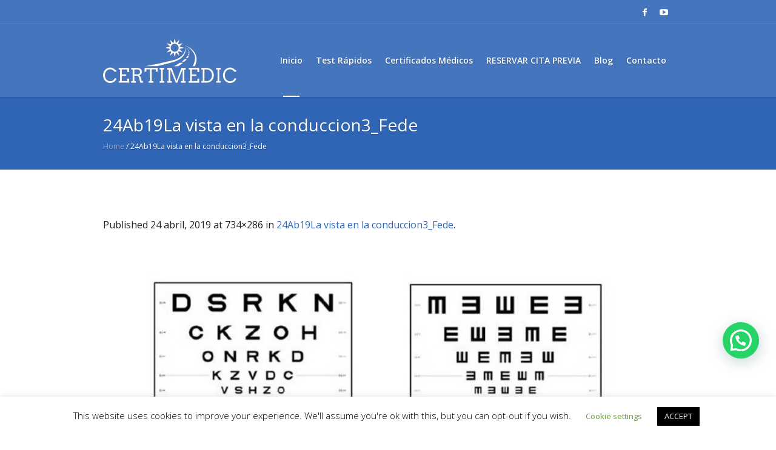

--- FILE ---
content_type: text/html; charset=utf-8
request_url: https://www.google.com/recaptcha/api2/anchor?ar=1&k=6LckLt4cAAAAAHlLYtRuPBerTF-EvGPQG8GGi4VP&co=aHR0cHM6Ly9jZXJ0aW1lZGljLmVzOjQ0Mw..&hl=en&v=PoyoqOPhxBO7pBk68S4YbpHZ&size=invisible&anchor-ms=20000&execute-ms=30000&cb=esjk8zl17s4z
body_size: 48672
content:
<!DOCTYPE HTML><html dir="ltr" lang="en"><head><meta http-equiv="Content-Type" content="text/html; charset=UTF-8">
<meta http-equiv="X-UA-Compatible" content="IE=edge">
<title>reCAPTCHA</title>
<style type="text/css">
/* cyrillic-ext */
@font-face {
  font-family: 'Roboto';
  font-style: normal;
  font-weight: 400;
  font-stretch: 100%;
  src: url(//fonts.gstatic.com/s/roboto/v48/KFO7CnqEu92Fr1ME7kSn66aGLdTylUAMa3GUBHMdazTgWw.woff2) format('woff2');
  unicode-range: U+0460-052F, U+1C80-1C8A, U+20B4, U+2DE0-2DFF, U+A640-A69F, U+FE2E-FE2F;
}
/* cyrillic */
@font-face {
  font-family: 'Roboto';
  font-style: normal;
  font-weight: 400;
  font-stretch: 100%;
  src: url(//fonts.gstatic.com/s/roboto/v48/KFO7CnqEu92Fr1ME7kSn66aGLdTylUAMa3iUBHMdazTgWw.woff2) format('woff2');
  unicode-range: U+0301, U+0400-045F, U+0490-0491, U+04B0-04B1, U+2116;
}
/* greek-ext */
@font-face {
  font-family: 'Roboto';
  font-style: normal;
  font-weight: 400;
  font-stretch: 100%;
  src: url(//fonts.gstatic.com/s/roboto/v48/KFO7CnqEu92Fr1ME7kSn66aGLdTylUAMa3CUBHMdazTgWw.woff2) format('woff2');
  unicode-range: U+1F00-1FFF;
}
/* greek */
@font-face {
  font-family: 'Roboto';
  font-style: normal;
  font-weight: 400;
  font-stretch: 100%;
  src: url(//fonts.gstatic.com/s/roboto/v48/KFO7CnqEu92Fr1ME7kSn66aGLdTylUAMa3-UBHMdazTgWw.woff2) format('woff2');
  unicode-range: U+0370-0377, U+037A-037F, U+0384-038A, U+038C, U+038E-03A1, U+03A3-03FF;
}
/* math */
@font-face {
  font-family: 'Roboto';
  font-style: normal;
  font-weight: 400;
  font-stretch: 100%;
  src: url(//fonts.gstatic.com/s/roboto/v48/KFO7CnqEu92Fr1ME7kSn66aGLdTylUAMawCUBHMdazTgWw.woff2) format('woff2');
  unicode-range: U+0302-0303, U+0305, U+0307-0308, U+0310, U+0312, U+0315, U+031A, U+0326-0327, U+032C, U+032F-0330, U+0332-0333, U+0338, U+033A, U+0346, U+034D, U+0391-03A1, U+03A3-03A9, U+03B1-03C9, U+03D1, U+03D5-03D6, U+03F0-03F1, U+03F4-03F5, U+2016-2017, U+2034-2038, U+203C, U+2040, U+2043, U+2047, U+2050, U+2057, U+205F, U+2070-2071, U+2074-208E, U+2090-209C, U+20D0-20DC, U+20E1, U+20E5-20EF, U+2100-2112, U+2114-2115, U+2117-2121, U+2123-214F, U+2190, U+2192, U+2194-21AE, U+21B0-21E5, U+21F1-21F2, U+21F4-2211, U+2213-2214, U+2216-22FF, U+2308-230B, U+2310, U+2319, U+231C-2321, U+2336-237A, U+237C, U+2395, U+239B-23B7, U+23D0, U+23DC-23E1, U+2474-2475, U+25AF, U+25B3, U+25B7, U+25BD, U+25C1, U+25CA, U+25CC, U+25FB, U+266D-266F, U+27C0-27FF, U+2900-2AFF, U+2B0E-2B11, U+2B30-2B4C, U+2BFE, U+3030, U+FF5B, U+FF5D, U+1D400-1D7FF, U+1EE00-1EEFF;
}
/* symbols */
@font-face {
  font-family: 'Roboto';
  font-style: normal;
  font-weight: 400;
  font-stretch: 100%;
  src: url(//fonts.gstatic.com/s/roboto/v48/KFO7CnqEu92Fr1ME7kSn66aGLdTylUAMaxKUBHMdazTgWw.woff2) format('woff2');
  unicode-range: U+0001-000C, U+000E-001F, U+007F-009F, U+20DD-20E0, U+20E2-20E4, U+2150-218F, U+2190, U+2192, U+2194-2199, U+21AF, U+21E6-21F0, U+21F3, U+2218-2219, U+2299, U+22C4-22C6, U+2300-243F, U+2440-244A, U+2460-24FF, U+25A0-27BF, U+2800-28FF, U+2921-2922, U+2981, U+29BF, U+29EB, U+2B00-2BFF, U+4DC0-4DFF, U+FFF9-FFFB, U+10140-1018E, U+10190-1019C, U+101A0, U+101D0-101FD, U+102E0-102FB, U+10E60-10E7E, U+1D2C0-1D2D3, U+1D2E0-1D37F, U+1F000-1F0FF, U+1F100-1F1AD, U+1F1E6-1F1FF, U+1F30D-1F30F, U+1F315, U+1F31C, U+1F31E, U+1F320-1F32C, U+1F336, U+1F378, U+1F37D, U+1F382, U+1F393-1F39F, U+1F3A7-1F3A8, U+1F3AC-1F3AF, U+1F3C2, U+1F3C4-1F3C6, U+1F3CA-1F3CE, U+1F3D4-1F3E0, U+1F3ED, U+1F3F1-1F3F3, U+1F3F5-1F3F7, U+1F408, U+1F415, U+1F41F, U+1F426, U+1F43F, U+1F441-1F442, U+1F444, U+1F446-1F449, U+1F44C-1F44E, U+1F453, U+1F46A, U+1F47D, U+1F4A3, U+1F4B0, U+1F4B3, U+1F4B9, U+1F4BB, U+1F4BF, U+1F4C8-1F4CB, U+1F4D6, U+1F4DA, U+1F4DF, U+1F4E3-1F4E6, U+1F4EA-1F4ED, U+1F4F7, U+1F4F9-1F4FB, U+1F4FD-1F4FE, U+1F503, U+1F507-1F50B, U+1F50D, U+1F512-1F513, U+1F53E-1F54A, U+1F54F-1F5FA, U+1F610, U+1F650-1F67F, U+1F687, U+1F68D, U+1F691, U+1F694, U+1F698, U+1F6AD, U+1F6B2, U+1F6B9-1F6BA, U+1F6BC, U+1F6C6-1F6CF, U+1F6D3-1F6D7, U+1F6E0-1F6EA, U+1F6F0-1F6F3, U+1F6F7-1F6FC, U+1F700-1F7FF, U+1F800-1F80B, U+1F810-1F847, U+1F850-1F859, U+1F860-1F887, U+1F890-1F8AD, U+1F8B0-1F8BB, U+1F8C0-1F8C1, U+1F900-1F90B, U+1F93B, U+1F946, U+1F984, U+1F996, U+1F9E9, U+1FA00-1FA6F, U+1FA70-1FA7C, U+1FA80-1FA89, U+1FA8F-1FAC6, U+1FACE-1FADC, U+1FADF-1FAE9, U+1FAF0-1FAF8, U+1FB00-1FBFF;
}
/* vietnamese */
@font-face {
  font-family: 'Roboto';
  font-style: normal;
  font-weight: 400;
  font-stretch: 100%;
  src: url(//fonts.gstatic.com/s/roboto/v48/KFO7CnqEu92Fr1ME7kSn66aGLdTylUAMa3OUBHMdazTgWw.woff2) format('woff2');
  unicode-range: U+0102-0103, U+0110-0111, U+0128-0129, U+0168-0169, U+01A0-01A1, U+01AF-01B0, U+0300-0301, U+0303-0304, U+0308-0309, U+0323, U+0329, U+1EA0-1EF9, U+20AB;
}
/* latin-ext */
@font-face {
  font-family: 'Roboto';
  font-style: normal;
  font-weight: 400;
  font-stretch: 100%;
  src: url(//fonts.gstatic.com/s/roboto/v48/KFO7CnqEu92Fr1ME7kSn66aGLdTylUAMa3KUBHMdazTgWw.woff2) format('woff2');
  unicode-range: U+0100-02BA, U+02BD-02C5, U+02C7-02CC, U+02CE-02D7, U+02DD-02FF, U+0304, U+0308, U+0329, U+1D00-1DBF, U+1E00-1E9F, U+1EF2-1EFF, U+2020, U+20A0-20AB, U+20AD-20C0, U+2113, U+2C60-2C7F, U+A720-A7FF;
}
/* latin */
@font-face {
  font-family: 'Roboto';
  font-style: normal;
  font-weight: 400;
  font-stretch: 100%;
  src: url(//fonts.gstatic.com/s/roboto/v48/KFO7CnqEu92Fr1ME7kSn66aGLdTylUAMa3yUBHMdazQ.woff2) format('woff2');
  unicode-range: U+0000-00FF, U+0131, U+0152-0153, U+02BB-02BC, U+02C6, U+02DA, U+02DC, U+0304, U+0308, U+0329, U+2000-206F, U+20AC, U+2122, U+2191, U+2193, U+2212, U+2215, U+FEFF, U+FFFD;
}
/* cyrillic-ext */
@font-face {
  font-family: 'Roboto';
  font-style: normal;
  font-weight: 500;
  font-stretch: 100%;
  src: url(//fonts.gstatic.com/s/roboto/v48/KFO7CnqEu92Fr1ME7kSn66aGLdTylUAMa3GUBHMdazTgWw.woff2) format('woff2');
  unicode-range: U+0460-052F, U+1C80-1C8A, U+20B4, U+2DE0-2DFF, U+A640-A69F, U+FE2E-FE2F;
}
/* cyrillic */
@font-face {
  font-family: 'Roboto';
  font-style: normal;
  font-weight: 500;
  font-stretch: 100%;
  src: url(//fonts.gstatic.com/s/roboto/v48/KFO7CnqEu92Fr1ME7kSn66aGLdTylUAMa3iUBHMdazTgWw.woff2) format('woff2');
  unicode-range: U+0301, U+0400-045F, U+0490-0491, U+04B0-04B1, U+2116;
}
/* greek-ext */
@font-face {
  font-family: 'Roboto';
  font-style: normal;
  font-weight: 500;
  font-stretch: 100%;
  src: url(//fonts.gstatic.com/s/roboto/v48/KFO7CnqEu92Fr1ME7kSn66aGLdTylUAMa3CUBHMdazTgWw.woff2) format('woff2');
  unicode-range: U+1F00-1FFF;
}
/* greek */
@font-face {
  font-family: 'Roboto';
  font-style: normal;
  font-weight: 500;
  font-stretch: 100%;
  src: url(//fonts.gstatic.com/s/roboto/v48/KFO7CnqEu92Fr1ME7kSn66aGLdTylUAMa3-UBHMdazTgWw.woff2) format('woff2');
  unicode-range: U+0370-0377, U+037A-037F, U+0384-038A, U+038C, U+038E-03A1, U+03A3-03FF;
}
/* math */
@font-face {
  font-family: 'Roboto';
  font-style: normal;
  font-weight: 500;
  font-stretch: 100%;
  src: url(//fonts.gstatic.com/s/roboto/v48/KFO7CnqEu92Fr1ME7kSn66aGLdTylUAMawCUBHMdazTgWw.woff2) format('woff2');
  unicode-range: U+0302-0303, U+0305, U+0307-0308, U+0310, U+0312, U+0315, U+031A, U+0326-0327, U+032C, U+032F-0330, U+0332-0333, U+0338, U+033A, U+0346, U+034D, U+0391-03A1, U+03A3-03A9, U+03B1-03C9, U+03D1, U+03D5-03D6, U+03F0-03F1, U+03F4-03F5, U+2016-2017, U+2034-2038, U+203C, U+2040, U+2043, U+2047, U+2050, U+2057, U+205F, U+2070-2071, U+2074-208E, U+2090-209C, U+20D0-20DC, U+20E1, U+20E5-20EF, U+2100-2112, U+2114-2115, U+2117-2121, U+2123-214F, U+2190, U+2192, U+2194-21AE, U+21B0-21E5, U+21F1-21F2, U+21F4-2211, U+2213-2214, U+2216-22FF, U+2308-230B, U+2310, U+2319, U+231C-2321, U+2336-237A, U+237C, U+2395, U+239B-23B7, U+23D0, U+23DC-23E1, U+2474-2475, U+25AF, U+25B3, U+25B7, U+25BD, U+25C1, U+25CA, U+25CC, U+25FB, U+266D-266F, U+27C0-27FF, U+2900-2AFF, U+2B0E-2B11, U+2B30-2B4C, U+2BFE, U+3030, U+FF5B, U+FF5D, U+1D400-1D7FF, U+1EE00-1EEFF;
}
/* symbols */
@font-face {
  font-family: 'Roboto';
  font-style: normal;
  font-weight: 500;
  font-stretch: 100%;
  src: url(//fonts.gstatic.com/s/roboto/v48/KFO7CnqEu92Fr1ME7kSn66aGLdTylUAMaxKUBHMdazTgWw.woff2) format('woff2');
  unicode-range: U+0001-000C, U+000E-001F, U+007F-009F, U+20DD-20E0, U+20E2-20E4, U+2150-218F, U+2190, U+2192, U+2194-2199, U+21AF, U+21E6-21F0, U+21F3, U+2218-2219, U+2299, U+22C4-22C6, U+2300-243F, U+2440-244A, U+2460-24FF, U+25A0-27BF, U+2800-28FF, U+2921-2922, U+2981, U+29BF, U+29EB, U+2B00-2BFF, U+4DC0-4DFF, U+FFF9-FFFB, U+10140-1018E, U+10190-1019C, U+101A0, U+101D0-101FD, U+102E0-102FB, U+10E60-10E7E, U+1D2C0-1D2D3, U+1D2E0-1D37F, U+1F000-1F0FF, U+1F100-1F1AD, U+1F1E6-1F1FF, U+1F30D-1F30F, U+1F315, U+1F31C, U+1F31E, U+1F320-1F32C, U+1F336, U+1F378, U+1F37D, U+1F382, U+1F393-1F39F, U+1F3A7-1F3A8, U+1F3AC-1F3AF, U+1F3C2, U+1F3C4-1F3C6, U+1F3CA-1F3CE, U+1F3D4-1F3E0, U+1F3ED, U+1F3F1-1F3F3, U+1F3F5-1F3F7, U+1F408, U+1F415, U+1F41F, U+1F426, U+1F43F, U+1F441-1F442, U+1F444, U+1F446-1F449, U+1F44C-1F44E, U+1F453, U+1F46A, U+1F47D, U+1F4A3, U+1F4B0, U+1F4B3, U+1F4B9, U+1F4BB, U+1F4BF, U+1F4C8-1F4CB, U+1F4D6, U+1F4DA, U+1F4DF, U+1F4E3-1F4E6, U+1F4EA-1F4ED, U+1F4F7, U+1F4F9-1F4FB, U+1F4FD-1F4FE, U+1F503, U+1F507-1F50B, U+1F50D, U+1F512-1F513, U+1F53E-1F54A, U+1F54F-1F5FA, U+1F610, U+1F650-1F67F, U+1F687, U+1F68D, U+1F691, U+1F694, U+1F698, U+1F6AD, U+1F6B2, U+1F6B9-1F6BA, U+1F6BC, U+1F6C6-1F6CF, U+1F6D3-1F6D7, U+1F6E0-1F6EA, U+1F6F0-1F6F3, U+1F6F7-1F6FC, U+1F700-1F7FF, U+1F800-1F80B, U+1F810-1F847, U+1F850-1F859, U+1F860-1F887, U+1F890-1F8AD, U+1F8B0-1F8BB, U+1F8C0-1F8C1, U+1F900-1F90B, U+1F93B, U+1F946, U+1F984, U+1F996, U+1F9E9, U+1FA00-1FA6F, U+1FA70-1FA7C, U+1FA80-1FA89, U+1FA8F-1FAC6, U+1FACE-1FADC, U+1FADF-1FAE9, U+1FAF0-1FAF8, U+1FB00-1FBFF;
}
/* vietnamese */
@font-face {
  font-family: 'Roboto';
  font-style: normal;
  font-weight: 500;
  font-stretch: 100%;
  src: url(//fonts.gstatic.com/s/roboto/v48/KFO7CnqEu92Fr1ME7kSn66aGLdTylUAMa3OUBHMdazTgWw.woff2) format('woff2');
  unicode-range: U+0102-0103, U+0110-0111, U+0128-0129, U+0168-0169, U+01A0-01A1, U+01AF-01B0, U+0300-0301, U+0303-0304, U+0308-0309, U+0323, U+0329, U+1EA0-1EF9, U+20AB;
}
/* latin-ext */
@font-face {
  font-family: 'Roboto';
  font-style: normal;
  font-weight: 500;
  font-stretch: 100%;
  src: url(//fonts.gstatic.com/s/roboto/v48/KFO7CnqEu92Fr1ME7kSn66aGLdTylUAMa3KUBHMdazTgWw.woff2) format('woff2');
  unicode-range: U+0100-02BA, U+02BD-02C5, U+02C7-02CC, U+02CE-02D7, U+02DD-02FF, U+0304, U+0308, U+0329, U+1D00-1DBF, U+1E00-1E9F, U+1EF2-1EFF, U+2020, U+20A0-20AB, U+20AD-20C0, U+2113, U+2C60-2C7F, U+A720-A7FF;
}
/* latin */
@font-face {
  font-family: 'Roboto';
  font-style: normal;
  font-weight: 500;
  font-stretch: 100%;
  src: url(//fonts.gstatic.com/s/roboto/v48/KFO7CnqEu92Fr1ME7kSn66aGLdTylUAMa3yUBHMdazQ.woff2) format('woff2');
  unicode-range: U+0000-00FF, U+0131, U+0152-0153, U+02BB-02BC, U+02C6, U+02DA, U+02DC, U+0304, U+0308, U+0329, U+2000-206F, U+20AC, U+2122, U+2191, U+2193, U+2212, U+2215, U+FEFF, U+FFFD;
}
/* cyrillic-ext */
@font-face {
  font-family: 'Roboto';
  font-style: normal;
  font-weight: 900;
  font-stretch: 100%;
  src: url(//fonts.gstatic.com/s/roboto/v48/KFO7CnqEu92Fr1ME7kSn66aGLdTylUAMa3GUBHMdazTgWw.woff2) format('woff2');
  unicode-range: U+0460-052F, U+1C80-1C8A, U+20B4, U+2DE0-2DFF, U+A640-A69F, U+FE2E-FE2F;
}
/* cyrillic */
@font-face {
  font-family: 'Roboto';
  font-style: normal;
  font-weight: 900;
  font-stretch: 100%;
  src: url(//fonts.gstatic.com/s/roboto/v48/KFO7CnqEu92Fr1ME7kSn66aGLdTylUAMa3iUBHMdazTgWw.woff2) format('woff2');
  unicode-range: U+0301, U+0400-045F, U+0490-0491, U+04B0-04B1, U+2116;
}
/* greek-ext */
@font-face {
  font-family: 'Roboto';
  font-style: normal;
  font-weight: 900;
  font-stretch: 100%;
  src: url(//fonts.gstatic.com/s/roboto/v48/KFO7CnqEu92Fr1ME7kSn66aGLdTylUAMa3CUBHMdazTgWw.woff2) format('woff2');
  unicode-range: U+1F00-1FFF;
}
/* greek */
@font-face {
  font-family: 'Roboto';
  font-style: normal;
  font-weight: 900;
  font-stretch: 100%;
  src: url(//fonts.gstatic.com/s/roboto/v48/KFO7CnqEu92Fr1ME7kSn66aGLdTylUAMa3-UBHMdazTgWw.woff2) format('woff2');
  unicode-range: U+0370-0377, U+037A-037F, U+0384-038A, U+038C, U+038E-03A1, U+03A3-03FF;
}
/* math */
@font-face {
  font-family: 'Roboto';
  font-style: normal;
  font-weight: 900;
  font-stretch: 100%;
  src: url(//fonts.gstatic.com/s/roboto/v48/KFO7CnqEu92Fr1ME7kSn66aGLdTylUAMawCUBHMdazTgWw.woff2) format('woff2');
  unicode-range: U+0302-0303, U+0305, U+0307-0308, U+0310, U+0312, U+0315, U+031A, U+0326-0327, U+032C, U+032F-0330, U+0332-0333, U+0338, U+033A, U+0346, U+034D, U+0391-03A1, U+03A3-03A9, U+03B1-03C9, U+03D1, U+03D5-03D6, U+03F0-03F1, U+03F4-03F5, U+2016-2017, U+2034-2038, U+203C, U+2040, U+2043, U+2047, U+2050, U+2057, U+205F, U+2070-2071, U+2074-208E, U+2090-209C, U+20D0-20DC, U+20E1, U+20E5-20EF, U+2100-2112, U+2114-2115, U+2117-2121, U+2123-214F, U+2190, U+2192, U+2194-21AE, U+21B0-21E5, U+21F1-21F2, U+21F4-2211, U+2213-2214, U+2216-22FF, U+2308-230B, U+2310, U+2319, U+231C-2321, U+2336-237A, U+237C, U+2395, U+239B-23B7, U+23D0, U+23DC-23E1, U+2474-2475, U+25AF, U+25B3, U+25B7, U+25BD, U+25C1, U+25CA, U+25CC, U+25FB, U+266D-266F, U+27C0-27FF, U+2900-2AFF, U+2B0E-2B11, U+2B30-2B4C, U+2BFE, U+3030, U+FF5B, U+FF5D, U+1D400-1D7FF, U+1EE00-1EEFF;
}
/* symbols */
@font-face {
  font-family: 'Roboto';
  font-style: normal;
  font-weight: 900;
  font-stretch: 100%;
  src: url(//fonts.gstatic.com/s/roboto/v48/KFO7CnqEu92Fr1ME7kSn66aGLdTylUAMaxKUBHMdazTgWw.woff2) format('woff2');
  unicode-range: U+0001-000C, U+000E-001F, U+007F-009F, U+20DD-20E0, U+20E2-20E4, U+2150-218F, U+2190, U+2192, U+2194-2199, U+21AF, U+21E6-21F0, U+21F3, U+2218-2219, U+2299, U+22C4-22C6, U+2300-243F, U+2440-244A, U+2460-24FF, U+25A0-27BF, U+2800-28FF, U+2921-2922, U+2981, U+29BF, U+29EB, U+2B00-2BFF, U+4DC0-4DFF, U+FFF9-FFFB, U+10140-1018E, U+10190-1019C, U+101A0, U+101D0-101FD, U+102E0-102FB, U+10E60-10E7E, U+1D2C0-1D2D3, U+1D2E0-1D37F, U+1F000-1F0FF, U+1F100-1F1AD, U+1F1E6-1F1FF, U+1F30D-1F30F, U+1F315, U+1F31C, U+1F31E, U+1F320-1F32C, U+1F336, U+1F378, U+1F37D, U+1F382, U+1F393-1F39F, U+1F3A7-1F3A8, U+1F3AC-1F3AF, U+1F3C2, U+1F3C4-1F3C6, U+1F3CA-1F3CE, U+1F3D4-1F3E0, U+1F3ED, U+1F3F1-1F3F3, U+1F3F5-1F3F7, U+1F408, U+1F415, U+1F41F, U+1F426, U+1F43F, U+1F441-1F442, U+1F444, U+1F446-1F449, U+1F44C-1F44E, U+1F453, U+1F46A, U+1F47D, U+1F4A3, U+1F4B0, U+1F4B3, U+1F4B9, U+1F4BB, U+1F4BF, U+1F4C8-1F4CB, U+1F4D6, U+1F4DA, U+1F4DF, U+1F4E3-1F4E6, U+1F4EA-1F4ED, U+1F4F7, U+1F4F9-1F4FB, U+1F4FD-1F4FE, U+1F503, U+1F507-1F50B, U+1F50D, U+1F512-1F513, U+1F53E-1F54A, U+1F54F-1F5FA, U+1F610, U+1F650-1F67F, U+1F687, U+1F68D, U+1F691, U+1F694, U+1F698, U+1F6AD, U+1F6B2, U+1F6B9-1F6BA, U+1F6BC, U+1F6C6-1F6CF, U+1F6D3-1F6D7, U+1F6E0-1F6EA, U+1F6F0-1F6F3, U+1F6F7-1F6FC, U+1F700-1F7FF, U+1F800-1F80B, U+1F810-1F847, U+1F850-1F859, U+1F860-1F887, U+1F890-1F8AD, U+1F8B0-1F8BB, U+1F8C0-1F8C1, U+1F900-1F90B, U+1F93B, U+1F946, U+1F984, U+1F996, U+1F9E9, U+1FA00-1FA6F, U+1FA70-1FA7C, U+1FA80-1FA89, U+1FA8F-1FAC6, U+1FACE-1FADC, U+1FADF-1FAE9, U+1FAF0-1FAF8, U+1FB00-1FBFF;
}
/* vietnamese */
@font-face {
  font-family: 'Roboto';
  font-style: normal;
  font-weight: 900;
  font-stretch: 100%;
  src: url(//fonts.gstatic.com/s/roboto/v48/KFO7CnqEu92Fr1ME7kSn66aGLdTylUAMa3OUBHMdazTgWw.woff2) format('woff2');
  unicode-range: U+0102-0103, U+0110-0111, U+0128-0129, U+0168-0169, U+01A0-01A1, U+01AF-01B0, U+0300-0301, U+0303-0304, U+0308-0309, U+0323, U+0329, U+1EA0-1EF9, U+20AB;
}
/* latin-ext */
@font-face {
  font-family: 'Roboto';
  font-style: normal;
  font-weight: 900;
  font-stretch: 100%;
  src: url(//fonts.gstatic.com/s/roboto/v48/KFO7CnqEu92Fr1ME7kSn66aGLdTylUAMa3KUBHMdazTgWw.woff2) format('woff2');
  unicode-range: U+0100-02BA, U+02BD-02C5, U+02C7-02CC, U+02CE-02D7, U+02DD-02FF, U+0304, U+0308, U+0329, U+1D00-1DBF, U+1E00-1E9F, U+1EF2-1EFF, U+2020, U+20A0-20AB, U+20AD-20C0, U+2113, U+2C60-2C7F, U+A720-A7FF;
}
/* latin */
@font-face {
  font-family: 'Roboto';
  font-style: normal;
  font-weight: 900;
  font-stretch: 100%;
  src: url(//fonts.gstatic.com/s/roboto/v48/KFO7CnqEu92Fr1ME7kSn66aGLdTylUAMa3yUBHMdazQ.woff2) format('woff2');
  unicode-range: U+0000-00FF, U+0131, U+0152-0153, U+02BB-02BC, U+02C6, U+02DA, U+02DC, U+0304, U+0308, U+0329, U+2000-206F, U+20AC, U+2122, U+2191, U+2193, U+2212, U+2215, U+FEFF, U+FFFD;
}

</style>
<link rel="stylesheet" type="text/css" href="https://www.gstatic.com/recaptcha/releases/PoyoqOPhxBO7pBk68S4YbpHZ/styles__ltr.css">
<script nonce="0i3QMA3Vj35PX4zDp1LogA" type="text/javascript">window['__recaptcha_api'] = 'https://www.google.com/recaptcha/api2/';</script>
<script type="text/javascript" src="https://www.gstatic.com/recaptcha/releases/PoyoqOPhxBO7pBk68S4YbpHZ/recaptcha__en.js" nonce="0i3QMA3Vj35PX4zDp1LogA">
      
    </script></head>
<body><div id="rc-anchor-alert" class="rc-anchor-alert"></div>
<input type="hidden" id="recaptcha-token" value="[base64]">
<script type="text/javascript" nonce="0i3QMA3Vj35PX4zDp1LogA">
      recaptcha.anchor.Main.init("[\x22ainput\x22,[\x22bgdata\x22,\x22\x22,\[base64]/[base64]/[base64]/[base64]/[base64]/[base64]/[base64]/[base64]/[base64]/[base64]\\u003d\x22,\[base64]\x22,\[base64]/CksKzDMOowpHDtMOFfsKBw6Y5NsKHwrIMwrPCicKcSG19wokzw5F1wr8Kw6vDhMK0T8K2wrZGZQDCt30bw4AdcwMKwootw6XDpMOtwqjDkcKQw5oZwoBTNWXDuMKCwoTDjHzClMO1bMKSw6vCkcKDScKZGMO6TCTDgcKbVXrDlsKvDMOVUE/Ct8O0WsOow4hbfMKpw6fCp01lwqk0WR8CwpDDnXPDjcOJwpHDrMKRHyZbw6TDmMO8wr3CvHXChC9EwrtXS8O/YsOwwonCj8KKwoXCiEXCtMOGW8KgKcKuwqDDgGtjVVh7Y8KYbsKIIcKvwrnCjMOow48ew65Lw73CiQcjwq/CkEvDuHvCgE7CsF47w7PDosKMIcKUwo9VdxcGwpvClsO0C0PCg2Bywp0Cw6dwMsKBdHc+U8K6DGHDlhRwwqATwoPDmsOnbcKVG8OQwrt5w4/CvsKlb8KTaMKwQ8KEJFoqwqDCocKcJSDChV/DrMK0WUANSCQEDTjCksOjNsOgw5lKHsKIw4BYF3HChj3Co0PCgWDCvcOPaAnDssOhJcKfw68URcKwLirCtsKUOC0DRMKsCi5ww4RZcsKAcSbDvsOqwqTCkDd1VsKdXQszwpEFw6/ChMO4MMK4UMOZw4xEwpzDrsKxw7vDtVshH8O4woJEwqHDpFMqw53Dmx7CjsKbwo4ewoHDhQfDjDt/w5ZUdMKzw77ChGfDjMKqwr/Dt8OHw7szMcOewocOFcKlXsKiSMKUwq3DvTx6w6FtTF8lNGYnQQnDjcKhITfDhsOqasOkw6zCnxLDrsKPbh8DLcO4Tx8XU8OIDR/Dig85CcKlw53Cj8KlLFjDlF/DoMOXwqDCqcK3ccKUw5jCug/[base64]/wrhLw7nDmMOrLHbDuQfDjT7CtXjDrUzDkGbCpQfCkMKBAMKCB8KKAMKOV3LCi3F9wprCgmQOOF0RExLDk23CoB/CscKfbnpywrRSwqRDw5fDqcOhZE81w5jCu8K2woDCksOMwpjDu8OCUmHCtT4WIsK5wr7DlGwjwot1MEPCuSFGw5bCtMKkST/Cn8KtX8OOw5TDjx88IsOGwofCv35uZsOiw5Uyw7x4w5nCjCHDgQUFK8OEw6s6w6YTw5MxJMO+Sx7DhcKdw6I9eMK2asORIW7DjsKaEgE/[base64]/w5DDgHIowoLDnnVowpjDgEpjSDfDoH/[base64]/Cn8OnwpXDsGbDv8KZwphowqpEw4VFZsOFw40wwpjChBdjAkLCosKAw5g+eCAfw5vCvivCm8Kkw5E1w7/DqmjDtw96FxHDklbDmEAKNlzDsCnCk8KTwqTChcKSw78gXMOlVcOPw6DDkirCs1nCmFfDoiTDqmXCn8Opw6R/wqJpw658Sj/Cj8OOwrvDl8K/w4PCmF7DmsOZw5cRIg4awrAlw5kzcAXCkcKcw5w6w6JjMhPCt8KAb8KgY1MAwqsRGWfCncKPwqfCv8OGWF/[base64]/Ci8KQMsKwNMOXw5rDpQRaF8KbwrHDs8K6PcO3wo8Fw7nClz4fw6oyR8KHwqfCg8OfU8ObaUTCkU0DXwREdyXCmybCgcKbc3Q2wp3DrFZawpDDiMKCw5rClMO9Jk7CjhfDgSXDmVdnZMOyOhYMwozCnMOqHMOzI082TsKtw78cw6jDlcOjXcKKT2DDqT/ChMOFFsOYDcK5w5g4w4PCuBgIf8K+w5o8woZqwqV/w5J+w6U5woXDj8KTV07DtVtfYQXChgzClAQnBhcIwrVwwrXDisOXw6sPW8K8LE95PcOMJcKVWsK6wpxUwpRSXMOsAEVpwpHCvMOvwqTDlhl/cGXCkTx5GcKJcjfCglfDqSHDuMK8ZMOjw6fCg8ObVcOMe1nCu8O+wrthw44dZsO8wo3DuTrCtMKvWAxTwr1BwrLCkS/[base64]/DvMOFw4nDh8O5SizDt8KZJsOzNsOfXiHDvCPCr8O6woLCmcKowphMwoTCp8OEw7fCgcK8fkZoSsKuwolawpbDnCNiJTvDnRBUFsO4w73Cq8Oew4IUfcKCFsOjdsOcw4TCmxwfL8OnwpbDgn/CgcOleAoWwozDrhIgPcOtJk7CrMKlw7w7wpVpwojDhx5Gw5jDssOrw7bDnmJtw5XDrMOkBnpswprCosKYfsK2wo5bW2Fjw4MKwp3DknsowqLCqAZBchDDnw3CoXjDicKhMMKvwrwYS3vCuxnDnFzCtkDDlEhnwo5gwohww7XCgwvDvz/Dq8OaYnvCjW3DksKTIsKDZwZUEELCn3crwoPCn8K7w7zCi8ORwrrDshvCkWHDlGzDpWHDl8OKeMK3wpIOwpZJdUdXwoPCjX1nw4c2InY6w4liHcORTy/Ci3oTwoEyaMOiDMKowrRCw7nCusKmJcKoN8KEK0EYw4nDqcK4QVtmXcKzwqw3w7jDsiDDsSLDgsKfwoAgYRkDV3cIwoxUw7oEw6xvw5JMMn0iMWvDgysawoB/wqdxw6PDkcO3w5vDuxLCicKVOh/[base64]/[base64]/CkwJxcyvCmcK3eh01dCLCrkRNw7pmw7w4IV1ew7F6B8OSb8O5Ci0cFgRkw6zDssKNYzHDowAqUyvChV9DWcKEIcOCw4pmeXZpw5Ihw4PChBjDt8Kpw7NJflnCn8KyXmjDnhhiw5ReKhJQKg9ZwpbDpcOVwqfCh8Kaw5TDv2vCnBhoMcO0wpFJVsKOPGPCs2ttwq/CncK9wqfDmsOqw5zDjwTClSzDqsKCw4d0wrnDnMO6D38VV8Odw4vDrC7CimTCkC7CmcKOEypYBHsIcV1nw7lSw7YKwofDmMKUwrdjw4/CinvCinfDqgs2AsKUNx9OJ8KREcKzwqjCosKWaFEGw7nDpcOLwolLw7LDi8KJTnnDtsKOYB/Domw/wrgTW8Kte1Bzw7g7wowfwrHDqSjDmypyw77Dj8Kew5FFXMOGw47DnsK+wqDCpFHCvQsPS0/Cq8O7bjE4wqNDwqhdw6jDoTBdIMKccUEHe3/[base64]/DmRrDucOhwqk3QlIYw44Cwop0wpvCv2jDsWsLH8OHewJTwrHDhRfCusO2b8KFVsOvFsKWw5TCisKow5JMPRJ7w6HDgMOvw5XDkcKJwroAZsONXMKbw7olwoXCmyHDosKuwoXCgQPDtgxTbjrDs8KNw4NSw6zDqG7Ct8O/[base64]/CqcOjwrzCo8OMCCxbw5VawolNCFVQGcOPFsOOwo/CucOgP0nDtsOLwr4twoI3wox5wqPCucKdTsKKw4HChU3DrHXCv8KcDsKMETAdw4HDk8KfwrLDlg54w7TDu8KVwq5uSMOpNcOVf8OZFRArUcOjw4XDkkwEVsOpbVkMTRzCk2DDn8K5NlYww4bDhCsnw6BIMHDDnzJiwr/DmyzCiWs/Ynhsw7zDp0F5S8OCwrwRw4vDgi0aw4HCtDZqTMOnTcKWB8OcIcOxTR3DgAFcw43CshrDnyVAGMKXw50Ww4/[base64]/O3zCtkjChXTDusKbJMOjBcOefMOxaxpGG082wqhTG8KewrzCknwtw7cRw4zDgsKLf8KYw5lcw4jDowvDnB4eCRzDrRTCtHcRw6d5w454FXnCrMO3w5bCl8OLw5IPw7LDoMOhw4ZGwpEkdcOwJMOeDsO+NsOww6bDu8KUw53DuMOOKUALBhNSwoTDkMKBDU/[base64]/Cj0DCtBs4w5h6woDCosO8SUluw5FAe8Oswr/[base64]/QsKTw53CsjYJw73Cj8Oewot2DMOhwrsWLsKvM3rCrMOEA1nDh2TCvHHDoSrCk8Kcw5I/wozCtEliL2FuwqvDoRHCvCpGZkUCC8KUd8Krb3TDoMO8MnUNfj/DjWTDmcOww6YYwovDkMK5wq08w4Uyw4LCvzzDrcKmCQHDnUfCvFMBw6vDncKdw6RTdsKjw4DCgX4/w7fCiMKpwpwIw5vCqWVlNMOsej/Ck8KtKsOWw5oaw50pOFvDvcKCZxvCg2FuwoQuT8KtwonDkznDicKDwpBTw5vDnwA1wrkJw7HDpDfDrkHDuMKzw4vCvz7CrsKLwoDCqsOfwqIow6/[base64]/Dg8KSHMKIwpRcwqjDiljDnxxmw6/CgwDCtHbCvsOeEcKrb8O9GT53wq9XwqQFwpTDrxZSagsvwoBrM8KUM2ECwoPDpWAfBSzCssO3dcOIwpVcw7DDmcOqbcKAw7/[base64]/DrRnCh2bDvMKcwqrCkVAVDiofcCwcdcK4YsKTw7/Cr3rDnBEAw5nCsU9KJ37DsSHDnMODwobCkG9aXsOKwrApw69xwrrCpMKgw5IfWcONGDB+wr1Yw5vCgcOgIXM1Nhk6w4t1wogpwqDCn0jCg8Kew5IvD8K4wq/Co1bCjj/DrMKNXDTDphghJy7DmsKCbwINRi3Dt8OzbDdUV8KhwqZHAsO3w7vCjRXDjVBww71MZHQ9w7hZaCDDpFLClD/[base64]/DtcOHwrMlw48Lw7rCuXfDiBwGWFJlw4pPw7zClQxcX2EwTxxqwrcucHpUUsOvwoPChQPCmwQNNcOlw4p8woYZwqfDp8Obwp4TMTfDm8K1EU3Cq2olwr19w7LCqsKNe8Osw4h0wq/CrEFoW8O+w4LDlnrDjwXDhcK5w5ZNwodhKFAfwrjDqsK5w6XCiRdrwpPDi8KkwqticBtvw7TDjyTCoi9Dw73Dkx7DoRtCw5bDoR/CizA3w6HDvBTDt8OudcORYcK2wq/DtBrCu8OULsOLVW9vwpjDmkbCuMKFw6vDtsKCZcONwqHDhj8cTMK/[base64]/DvsO+VMKGw4XDqhMcBTocw6nDrsOqb23DucKVwohTfsOHw6Qfw5nDtBHCj8OFOV1RPQAdb8KvTHQgw5vCrw3DiHLDn2DDrsKPwp7Do2VYSQ0pwqHDkxNMwoV4w5kNGMO4XSvDncKAecO9wrVNd8Ogw6bCm8KKYzzClsOZwppSw77ChsO/Th0zOsK/wpDDr8K/[base64]/CjjvDkDFYw43Digg7K8OPw77CjCTDgBJMwqM9w7zCs8KJw4RhLWJ8e8K3GMO4O8OTwqJQw6jCnsKuw7oRDQBCCsKRACs/[base64]/XE8Uw4p+w5owc8KFDWvCuyDChCBEw6bDksKEwrrCg8K9wpTDn1rChmjCiMOeUMK9w5/DhcKXFcOuwrHCpyZhw7Y1KcKDw7k2wp1Vwo7CpMKROMKHwrxKwrBYXS/DtMKqw4TDlFhdwojDncOnTcKLw5c8wq/Dol7Di8Kuw4LCjsKTASbDqhfDh8Klw4E7wqnCosK+wq5Iw4QPDGXDoFzCklrCnMOFOsKvw6QEMhTCtcKZwqRKJkjDpcKiw57DtCnCtcO4w57DosO9eW91SsOKVw/CtMOCw4Q0GMKOw7pKwpsnw77ChMOjEGLCnMKdQAZPQMKHw4AzfHVNLkDClXHDunEWwq5MwqR5CwsVF8OmwqxQLwHCtxbDkzMaw6BAfQ3DisKwJk3CuMKiJ2DDrMKhwpV1UH5/TkEVOTjDn8Osw4rCgxvCucOxVcOpwpoWwqEwe8KIwogiwp7CuMKGRMKxw7FDwq5EXMKmJ8OIw7EqNMK4NsOzwotlwpYFSCNKQVNiVcK4wpHDswTDsHIiLT/DpsKnwrrDlcOxwrzDs8KyKGcFw4w6IcO8KUHDjcK1wpFVw6XCl8K8C8KLwqnCmWBbwpXCmMOyw7tFeBYvwqjDgcK5XyBEWmbDsMOuwpPDgThUKMO1wp/Di8OmwrrChcOZN0LDnznDtcO5KMOcwrt5bVV5aRvDrhlkw67DoykiWMKxw4/[base64]/fMK4YD3CrsKaRMKrwpHDj8KTwq0QaXHDgXbDsTMJwpsMw73CuMO8ZEfDtsO2FE3DksO3fsKlfS/Ct1p8wopgw63CqjJ2SsOddDtzwr4pQMOfwqPDsk/DiWDDsSPCgMO8wozDjMKGBMOmcEExw6dMfkRTTcOiaEbCocKeDsKUw44ARRHDkyUufF7DmsKpw4UgSMOObixVw7ctwpcVwp1Rw7/ClX7CnsKtJSMTasOeSsOpd8KARnFZwrrDhh4Ow5A4ZwrCjcOhwpY4W2h2w5okwqHCj8KpPcKMMw42YVfChMKHR8OZQcOfVDMGRlbDq8K3EsOKw7jDj3LDj21PISvDjT8XeH0ww5DCjCrDiB/DjXbChMO+wpPDs8OkAsOmcsOXwqBRa21rR8Kew5DCgcK0a8O+KHcgKMOfw71qw7PDr2RDwo7DrsOdwoMvwrIjw57CsSvDhE3DikzCp8K/G8OVTxxow5LDm17DjEohUHTDn37ChcOmwojDlcOxeX5awq7Dj8KYf23Cq8Kgw79/w58RYsKvEMKPLsKGwqYNWMO6wqsrw73DkmMOPC5LUsOpw5lOGMOsaQA4DWItcsKvT8Ozw7I+w5N3w5AJW8Ota8KsZsO3CGPChBcaw5FWw7nDr8KLcyIUcMO6wr9rMwDDsivCvDXDtDxIKy/CtAUVfsKUEsKHU37Co8K/wrTCvEnDicOsw6J/dzdTwodxw7/ColwRw6PDgwYMfz3DpMKfBxJ9w7IDwpEDw4/Cpyxzwr3DkMK8PFIVB1Jhw7UfwozDiQ4uQsKreQgSw4nDp8OlZsOTBF/ChMOoJMKUwoXDgsKeDy90KEwyw7bCrRMPwqTCpsOzwqjCu8OaEz7DtEloUlwww6HDsMK7Xh19wobCvsKqQkgDYsKNHhVBw58hwo1NA8Oqw55xwpjCsDLCgcOfEcORD39lKB53ZcOUwq1PZcK5w6Uaw4oqOF4lwpLCtVxswr/DgX3Dl8OCNsK8wplVQ8KfOcOwRMOPwqPDmGo+w5PCoMOxw4Fvw5DDjMKIw4nCq1zDksOcw6k5Py7DocO+RjI2IsK/w4M2w5koGARawrkUwoxOGh7DpA0TFsKPDsO5ccK2woADw5gLw4jDm0xzE2/CtX8PwrNsDSZLMsKqw4DDlwMhTGzCoWbCnsOSIsOpw73ChsOLTTkzCAZVbTfDmXDCm3fDris7w7l5w6ZzwrddfiAdJ8K/OjAqw7FPPCnClsKlJXHCrMOsZsKEccOFwrTCgsKyw60cw6JIw7UaKcOpbMKXw4jDgsOxwpgSKcKiw4pOwpfCmsOEJcOqwrdmwrQSDl1mAjcrwq3CtsOwccKlw4Qqw5TDg8KDIsOhw7/Cvx/CmwLDlxljwo8CZsOLwojDpMOfw43DjEHDrxw7QMKwZT9sw7HDgcKJcsOcw6p/w4ZDwqzDuSXDu8OHOsKPc35Lw7VJw4lRFC0YwpAiw4jCpjZpw6B+X8KRwq7Dr8ODw41zRcOsEixPwrh2X8OQw7HClBnDpjN+OAN2wqoWwoTDpsKlw7/DosKSw6LDocKOe8OowpzDn1wHJcK3TMKxwpkow4bDpMO4JkXDq8O2bArCscO+VcOtCwByw6DCjV/Dl27Dm8Knw5nDv8KXVCFUDsOtw5BkaGpUwoLDpzc/R8KSw5zClMKORk3DgQk+TBXCvl3Dj8Knwr7DrCXCisKZw4HCikPCti/DskMlY8OANGdjB0/[base64]/DrsKMBxTCgMKuDsOkTX/CglksQCfCkUbCrXpBDcOXcXhzwoXDulbCqsOpwpNfw7Rdwp/DrMOsw6pkNWbDisOFwofDt03Dr8OwdsOFw7DCjHTCs0jDjsOfw4rDsjt/GcKNDh7CjhbDm8OMw5zCpjQ4cEvCimfCqMOkCcOrw6HDsjnCgm/CmAZzw6HCtcKoC03ChSJmVTHDg8KjfMOzDzPDgTXDmsKaf8KdG8OWw7DDmlUkw6LDj8K3HQNkw4PDmiLDpHFfwoViwoDDnjJbEwLDuzbCuSQWdn/DiSXDiFHCrDHDvlZUJ10YckTDtFw1CWplw7ZUSsOXBWEHXB3DoEN8wrtjXMO7fsOXX3NEWMOnwp/Cs0pUK8OKDcOfMsOpw7tkw4ttw5rCuiIawrVtwqHDhgHCm8KRVVzCg14Gwp7CkcKCwoBBw68mw6J0C8O5woxdw5jDoVnDuWpkbyN/wpvCncKEWcKpecOVEcKPwqXCh1bDsXvCosKMISkKGgjCpQtea8KeOyQTHsODRsKEUmc/QiMoWcKcw7gGwpgrw67Dj8KRY8Ofw4JOwpnDqENZwqYce8K3w7sZSGEww6ULScOiw75rP8KLwpnDlMOFw6EJwqYxwoRfWGYYaMOcwqs7P8KLwp7DvcKfw5N+LsKtKTcUwoETecKhw7vDghAow5XDiEwPwqk0wpnDmsOcw6/ChcKCw7HCl1ZDworCiDcuICzCncOww4ETHFkrU2rCiBjDq0dXwrNXwqbDuUYlwqvCjTLDiXrCjcOiaQbDpn3CmTI+aT/CrMOzF3JswqTCok/DhBTDmH5qw5vDjsOYwoTDtglUwrAFdsOOMMONw5/[base64]/[base64]/CikPDuGLDgsK+SMOSwoJYWsK4w4sCQ8O9C8O5XDjDvsOmGRjCoxnDqMObaSnCgS1EwosAwoDCqsOaOyTDn8Kxw59yw5bCt27DshrCvsK+OS8xV8K3QMKbwoHDn8Oec8OEdhZpOgMwwp3CrnDCocK+wrTCqcOdV8KkTSjCsRcpw6PCnMORwrLDucKtFS/Cn1o2wrDCiMKXw6EoWzHCgQ50w6xjwrDCqCVrDsOTQBXDhcKQwod6VVFxdsKVwosKw4vCqcOewrg+wqzDtiopw4pbNcO0ecOPwpRJw7DDnsKDwojCiXNCOwbDqHtbC8Omw5nDiWQlDMOCGcK1wqPCmzluGAfDpcKaDz/CoWMMB8O5w6HDq8K1bEnDkkPCnsKTNsO2G3vDv8OFKMOEwpnDowNPwrHCu8Oca8KPfcO6wq/CvjZxZBzDjwXClThdw54tw7nCkMKrAsKARcKdw5tEP15Iwq7Cr8O4w5XCsMO6wqQJPAEbLcOKNsOPwr5DdwZywq94w6bChsOHw5UVw4TDlgt8wrzCoV09w6XDksOlJ3bDu8Oewp0Uw7/[base64]/DrCRFCyXDocOfwrbDosO9GcKDw5QEwpnDhhtzw7vCoWVzWMKNwoPCpMKbAMKGwr4vwpnDnMOPHsKfwr/CjGnCnMOdFWlELS17w47CjTHCjsK2wphQw73CkcKtwpPDoMKxw60FFzx6wrQowrs3JB8IZ8KOKFTDmTlcT8ORwoQrw6RZwqvClRnCvMKaNVrDk8KrwoZnw7gAMcOnwpTCpHlvOMKdwqxYMUTCqwt+w7fDuj/DlsK0CcKUKMKhKMOHwqwewrPCpsOIBMOcwoHClMOjDH4twr4ow7nDnsKBSsOqwpZWwqXDh8KDwqM4Bm/[base64]/Clz7Ck0XChMKQw5rDsTnClsO7wq/[base64]/CkUzDjMOnwrNuXcKMw7I/CyZxwqE9AcO4M8Opw4w/T8K2PxozwpPDp8Kow6Rzw5DDo8KJCFHCn2PCs04TdMOVw6ELw7bDrFsAczk5E3V/[base64]/DqjJCUsODw5vDisOgY8KIwol/w7/DvhMfOko8GMOaIQPCqsOnw5FbJsO9wqsRVHkkw7zDoMOrwrrDksKdHsK1w7MqdMKDwr7DoE3CosKOP8K1w6wPw6nDohYkPhjCqsKXMGNoW8OsNDwIPBLDuhvDicOzw5/DjShIP3kZMCrCnMOleMKyaBotwotKCMOnw6hzTsOGMcOWwrR6Andbwo7DssO4ZAjDpsKQw6J1w4/DscKMw6PDuGbDhcOhwrRKKcKdSlbCs8OMw63DtTBHGcOhw5xxwrnDszsdwo/[base64]/FMKUW8K+dWXCpkrDl8O8w7XCqcOJw5sKe3fClR8pwrpnTREIWsOWakdmOVDCljVKR1IEf39mBE8ELUjDqhwNXcKiw65Iw4jCosO/[base64]/w6FOKXI8w6gjZA3DmsOiw7zDm3F/wrBgTMKaEsO6F8Kkw4wwJm4uw47Ds8KXXsKbw6/Cl8KEPFFKPMOTw5PDisOIw6jCsMKoOX7CpcOvw63ClX3DswTDkCs8DBDCgMOew5MlGMKcwqFQGcO7VMOsw4AYTGPCqy/CuGTCkE7Du8OYKQnDuUANw5rDrnDCl8OPHnxhw6vCssO5w4h+w6pQJHZsNjdrMsKNw4d4w6saw5rDkzNmw4g/w6lrwqgqwpbChsKVDcObX1BsA8KPwr5rK8Oew7PDqcOfwoZEGsKdw5IpKHRgfcOYdG/[base64]/[base64]/dMOCwofCncKZf8Oww7vDsUI8woAgwqHChDnDjMOcwppAwqLDiTbDhzrDuEl0esOKB2LCvg/Dtx/CvcOtw4IVw4bCt8OwGBvDvhNEw7RtRcK7LBXDhxECGHHDicK0AFpSwro1w7dfwrpSwo16RMO1V8O4w6tAwow0CsKHSsO3wo8Fw5fDmVxywqhzwrHChMKYw4TCqEhGw4HChcOlP8K+w4fCvcOvw4QRZhM1LMO7ScO/KDMRwqwoF8Omwo3DsB8SLVzCgcOiwoRoNsKcUnPDtsKZLHkpwrRpw5jCk3rCkAoTAD7CkMO9MMKMwotbNg5+RhtkTMO3w5R/aMKGb8KlQGEYw6jDlMKVwrM3G3vDrA7CocKsFjxxWMOsCBvCgSbCuGdvfwI2w7XDtsO5wpbChF3DscOqwpAbLMKxw6XCkl3Cm8KVMsKxw4IcKMKGwr/[base64]/wqIhw5B7ZsOMBMK6wrPDjMKsbx3ClATDsMO0w67CsHDCtMK6wplTwrhfwqYdwoJAdcOEZHjCi8KsP09VCMKWw6hdQlI/[base64]/wq/[base64]/DicO7w7ofbA4fU0QeVsKwwpvDvcOqwqDCtsOuwpFuwpoKD0AoXxPCog1Xw4UIHcONwqfChCvDgcKBfz3CjcK1wpPDicKOYcO/[base64]/DgTAhw6nDoWDDiCEMGE8mwr0IeMKZKsKAw7c7wqomCcK3w5jCrEPCoG7CocOzw47DoMOCVgjClw/DsAlawpYrw41rNRMHwo7Dp8KAJnAqTcOkw6h6OX0/wrhGHy7Cl0tXWcOtwrQDwqF9CcOhbsK/djw3w7DCsyxNBysgXsOaw40absK3w7TCk1kBwofCp8Ozw49rw6ZkwrfCpMKKwp7DlMOpDGrCv8KywqNFwpt/wop4wqMMQsKNL8OGw5YZwos+CB/Cp0PCscO6bcOtYw0OwpsWZMKKYirCjAkgTMONJsKtccKvb8Otw4nDtcKBw4vCi8Kmc8OXWcKXw5TCsWoUwo7DsQ/[base64]/f2Yhw4Juwq4nQBLDoCrDk1/DjG/[base64]/DiS/DindsKCl6w4/CoMO+DSM4wqrDlcKtw77CpcOkZRTCiMKTQknCrmnDrAfDrcK9w5fCihIpwpVma05dXcKbfGPDjXl7fUDCmMOPw5DDkMKmICPDnsOzwpcbGcKHwqXDs8Oaw4TCgcKPWMOEw4ZawrAbwp/CrsKIwqHCu8K1wrHDrsOTwqXCl2s9BADCpcKLTcKtEhRMwpBUw6LCuMK5wpfClCvCmMK8w57Dnx1ddkYtcw/Cj0nDh8KFw5hiw45CBcKfw5PDhMOVw6sjwqZXw4xCw7dJwp9mCcOcOsKOJcOrfsOFw7E0C8OWcMORw73DjijCmcOqDWrCt8Ohw5d8wqZBf0d0dSHDgSFnw5vCoMKIVUQww43CvCLDrwQ9fsKTe297fX88GMKvZ29EJcKfAMOnWWXDkcO3NCPDksKTw4lVXVPDoMO/[base64]/[base64]/DqT5pwrJuFQtFbMOfWcKBwr0uJMOjITcGwph1RMOqw4UXSMOqw7JPw5t1FS7Dr8OQwqZ7K8K8w6dxX8ORYDrChkPCmWPCnB/[base64]/CoQjCn308aMKsYMKuD8OPScKVLGHCgTkDFhMSSHvDjDdhwpDDlMOIbcK3wrAsasOAMsO8VcOAWFo0HDxRagfDllA1wr15w4HDiHZkUcKKwozDosO5NsK2wpZtFE0vHcO7wpPCljbDkTbCosOETGFvw7U+wrZqW8KyUXTCqsKPw77CgwXCp0Vmw6/DmFvDrQrCkgdTwpPDgcO7woEkw7MII8KmDnjDscKqHMOpwrXDhwYDwqbDoMOOUjw+fcKyPHY+E8KfbXbChMKbw6HDtTgSFw1dw5/DhMOIw6JWwp/DuFbChwxpw5LCoClAwqYRFjgrS0rCjMKrw4jCqMKzw7kpHy7CsS19wpZzBsK2bMKgwpTDjgoQdB/Clm7CqE4Ww6YTw6TDtjxgSk53DsKgw6hvw59+wr82w7nDnD/[base64]/CinYDwr1Iw6h1wqbDkXfCqcO9FsK1w69CSsK2d8KiwpVNM8Onw4dFw53Dg8Khw6zCkS7ChFt4a8OUw6AhBibCn8KZTsKSDsODERsILHXCucOCCmEpbMKJQ8KRw6Mtbl7DpyY2KCUvwqBzw5NgUcOiI8Ogw47DgBnCgER9Vl/DnBzDj8OlXsKNaTQlw6YfZgfClUZAwpcQw6bCtMKwKXbDrlbDocOeFcOPaMOmwr8/[base64]/CvELCjEXCkjcmwqdBw4o+wo1yHMOXw7zDlMO/[base64]/[base64]/Dv8KhQ8KofT8CDsOCwqJawrXDghrDj8OoYsO/WwzDqsKIZcKmw5gEajdJV181XcOrflTCiMOlU8Ovw77DvsOiH8OKw5t9w5XCosKpwppnw49vPsKodwJVwrJJXsOFwrUQwrgRw6vDh8KKwqnDjwjCgsKhFsK6EHEmbgZVGcOHHMK/wokEw6TDrcOQwqfCnsKLw5DCuStUUiYZIjFgWz94w5bCqcK/E8OPdznCuWnDpsOXwqrDojbDm8K/wpNVChjCgi1qwpVUGMKgwrg1wotga1XDk8ObFcKtwqtDeBYEw4nCrcOSGADCg8OJw6DDgkzDhsKxB39Lwopsw54WTsKQw7FrEXzDnhBcwq5cTsOYXCnCmAfClh/Ct3R8GcKYEsKFW8O7BMO5NsOEw6clen1uPWHCrsOoSRzDhsKyw6HDpTvCmcOsw49+ZDPCsUvCmQ8jwpQ0KsOXc8OKwrM5SkA6EcKRwp9Df8KAcS3CnHvDqEV7LW4ETMKCwotGYsKLw6pBwpZrw5vCqg4qwphhBUHDpcOyLcOjRiPCohpbARXDhk/CmMK/dMKIbGUvVyjCpsOtw5LDiXzCnx4Pw7nDoHrCvMOOw4rDrcKDS8KAw6TDpsKMdCAMJMK9w5bDsV9Kw5nDol7Do8KeKlrDsGpNVj4Hw4XCrU3Cr8K5wpvDjFFxwoEUw7h2wqc0U0DDjyvDmsKTw4LCqMK8TsK+Ymlmf2jDh8KSAx/Cu1sSwo3CrUhWw7AZJ0J6fClJwpnCqMKAfC4mwo3DkWR6wolcwobCrMOxJnHCisKtw4DCvjHDsUYHw7PCmMOAE8Ocwr/DjsOkw6pzw4FyJcKWVsOdPcOEw5jCr8KhwqHCmlPDoT/Cr8O+RsKDwq3Co8KBTsK/wqQDWGHCnz/DrDZnw6zDpkxewoTDq8KQCcOdecOQEyzDjWjCs8OaFMOWw5Jcw5rCscOJwpfDqwhpHcOjFEDCqyXClVLCqlPDp1cFwoofF8KRw5jDmMKUwopme0TCqWIbaAPDlsK9WMKmWmhww78zAMOBZcORw4nDjMO7EFDDrMK5wr/CrAhHw6XDvMKdGsOiDcOgBgjDt8ORZcKHLBEDw4tNwq3CncOgfsOlJMKewpHCkSrChVMMw53Dux3Dqw9PwrjCgyovw5ZVD2M8w7Qvw4lLJm/[base64]/[base64]/[base64]/[base64]/CrHhuwpYxwqpqHHTCp2FlwpwARFnCtCjCrcOfwrc9wqJ/[base64]/CvcKHwp4ywpzDjcOPwpbChcKxE2/CkVjCmwLDosKSw7tZbsOHc8KNwpJKAz/ClW/Culw3wrFYF2fDhcKkw5vDrRsWBC9hwqhewoZewq9lHBfDkEDDnXtUwrJ2w40nw4lhw7rDgVnDu8KiwpDDk8KtLxUcw5fDmiXCqMKEwp/CgmXCqU8QCmAVw7LDoyHDjAVODMOLfsOyw7ICNMOJwpbCu8KzIcO0IVV9BBshS8KiQcKGwql2H3LDrsO/w6cQUxIDw4AzYTPCj3HDpH47w47Dk8KjESnCricvRcKwY8OSw5PDtFEAw4cNw6XChQYiIMOywo/CjcO7wrPDp8Kdwp9cOMO1wqM/[base64]/CgsKCwo/[base64]/DuMOAasO8SsKYwq1aJ2PCmBRTJMKUXsKEO8Ojw6dTGlfCvsK/S8KVw6fCoMOQw40uIT9uw4bClMKaeMOvwpI2QljDuCDCgMOaRsOrCWESw4XDisKpw70mQ8O0wrR5GsOqw6BcIMKdw6dJYcKef2kEwrBKwprDgcKCwpnCusKFV8OZw5jCjFJew6PCh1/CkcKvVsKzAsOSwpcaKMK/MsKLw70lccOuw6LCq8O+ZUNww6piUsOOwqp5wo5KwpzDnkPCvXjCr8OMwqbClMKsw4nDmDrCvMOKwqvCi8OjNMOjAkMqHGBRaGDCm1IIw4/CgUbDu8OPYihQbsKzbVfDi0LChzrDrMOhOMOaaCLDncOsOBLCusO1HMO9UxvCt1LDrB7DoD9mb8Knwop0w7/[base64]/R8KGw4PCj3c6fMOQLsOtwqtCwpnDhCjDlVHCpsKow4XDmWZkFMOQF0BLfifCjcOKw6QDwpPCpMOwO1fCiVQbKcKMwqVtw7Q7wrh/[base64]/Ci8OvR8KjCsKtwptCEcOewpBwa8Otwq8wasOJw45FV09Wa0nCp8O5VzzCiTTDqXHChlnDv1cyK8ObORNXw7DCusK3wpR9w6oPGMObBwDDviDCicKIw4dTQXvDsMOYwrwZTsKBwpDDjsKWf8OOwpfCsQ0swrLDpX1nBMOWwo/Cl8OwGcKjdMOjw4cAf8KIw6huecO4wpvDvWbCrMOfGgPDosOpXsOnFMOhw7vDlMOyQTrDiMO0wpjCkMO8fMOmwqXDpcKfw5B3wo0YKBUcw5wbWQY4UHnDqEfDrsOOQsKDZsOQw7o/JMOdScKLw64Xw77CsMKkw7rCshfDpcODC8KaZiIVfCXDmsKXB8OSw5PDv8KIwqROwq7DkTQyOUzCuBRBXmBfZWcXw61kTsOnwqk1LCjClk7Dt8Kcwr0OwqVCYMOUaGnDqFQOK8KzIz9EwpDDtMKSU8ONBF58wqovVSrDjcKVRx3DmDIRwo/Cp8KCw6wBw53DgcOFScO4bkbDrGrClMOvw67Cs2cFw5jDlsOSwoHCljggw7Vbw7gyb8KTPMKrwrbDsWNXw5gRwqnDsA4rwqPCjsKoZx/[base64]/[base64]/DqjjCvMK5Txl1wqhFXzPDhmEDwoAjeMKewpg/[base64]/DvEzDqsKAB8KHS8K9CMOGwojCvcKww4Euw63DlkERwq/DsRbCtGNKw6wfHMKKATvCoMOrwp/Dq8OUdsKDScKgGEIxw41lwqwOScOhw6/[base64]/[base64]/RMKIwp/CjMKUw6nDj8OZw7vDgSDDsUPCusKcw6jDg8Kvw5/DgjPDk8OLSMKHN1HCisOsw6nDsMKaw6rCgcO2w64BYcOKw6phCRZ1w7c3wp5eE8KGwrTCqmTDr8K0wpXCicOuDQJQwoEHw6LCucKHwo1uMsOlGwPDjcKmwpfDscKfwo/CoyLDkSTCtMOGw6jDssO1w5g0wpFjY8Oiw4Iww5FKXcO0w6MbGsKSw5QaS8Klwqh8w4hGw4/CnibDmhXCoUHCs8OjPcKWw4wLwqvDicOnVMOJXzpUKcKneU1Vf8OEYMKYecOxM8O8wrDDqXbDk8Kpw5rChQ/DtRVDUznCmXYMwqhAwrUgw4fCjF/DsAvDssOPNMOPwqpWw7zDncK1w4TDuH9FccKoOMKOw77DvMOVJx10DUrCilYgwrjDoHt0w5DCo0fCvlQMw5U1Mx/CjMOkwqdzw5/Dvms6PsK/NsOUQ8KGXF5DL8KyLcO0wpFnBQDDoWjDiMOYb1QaCTt2w50ueMKFwqVTw4DCvDRlw7zDu3DDucOew67CvAjDuD3CkBJjwqfDvQEdRcOQfl/CiTnDqMKfw5kjHiZTw48aOsOOc8KVJmcJEBvCuSTCn8KELcK/[base64]/[base64]/[base64]\x22],null,[\x22conf\x22,null,\x226LckLt4cAAAAAHlLYtRuPBerTF-EvGPQG8GGi4VP\x22,0,null,null,null,0,[21,125,63,73,95,87,41,43,42,83,102,105,109,121],[1017145,391],0,null,null,null,null,0,null,0,null,700,1,null,0,\[base64]/76lBhnEnQkZnOKMAhnM8xEZ\x22,0,1,null,null,1,null,0,1,null,null,null,0],\x22https://certimedic.es:443\x22,null,[3,1,1],null,null,null,1,3600,[\x22https://www.google.com/intl/en/policies/privacy/\x22,\x22https://www.google.com/intl/en/policies/terms/\x22],\x224IpejI+tdQPbE6jCPIUDz53ex2Wakzv51V6vahaQ/h8\\u003d\x22,1,0,null,1,1768753904019,0,0,[245,170,245],null,[150,156,255,201,198],\x22RC-U2SyA7SVvwQXPw\x22,null,null,null,null,null,\x220dAFcWeA4QQeqRmMPYQNqwsr3TIi1rQpySgHMXCO7PSABlgjw2eo9tN6uXPj-bBQkObL0E7R7F4gDt1gmH6I3lw7-f2aGcBEsVSQ\x22,1768836704075]");
    </script></body></html>